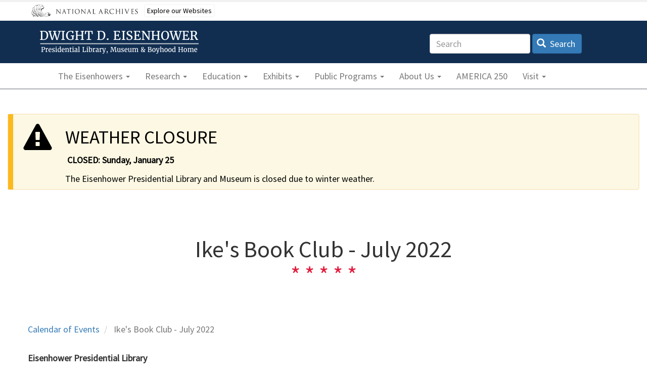

--- FILE ---
content_type: text/html; charset=UTF-8
request_url: https://www.eisenhowerlibrary.gov/events/ikes-book-club-july-2022
body_size: 6810
content:
<!DOCTYPE html>
<html  lang="en" dir="ltr">
  <head>
    <!-- Google Tag Manager -->
    <script>(function(w,d,s,l,i){w[l]=w[l]||[];w[l].push({'gtm.start':
    new Date().getTime(),event:'gtm.js'});var f=d.getElementsByTagName(s)[0],
    j=d.createElement(s),dl=l!='dataLayer'?'&l='+l:'';j.async=true;j.src=
    'https://www.googletagmanager.com/gtm.js?id='+i+dl;f.parentNode.insertBefore(j,f);
    })(window,document,'script','dataLayer','GTM-WLMC86');</script>
    <!-- End Google Tag Manager -->

    <meta charset="utf-8" />
<noscript><style>form.antibot * :not(.antibot-message) { display: none !important; }</style>
</noscript><style id="gutenberg-palette">:root .has-dark-blue-color{color:#0073aa}:root .has-dark-blue-background-color{background-color:#0073aa}:root .has-light-blue-color{color:#229fd8}:root .has-light-blue-background-color{background-color:#229fd8}:root .has-dark-gray-color{color:#444444}:root .has-dark-gray-background-color{background-color:#444444}:root .has-light-gray-color{color:#f0f0f0}:root .has-light-gray-background-color{background-color:#f0f0f0}:root .has-white-color{color:#ffffff}:root .has-white-background-color{background-color:#ffffff}</style>
<meta name="Generator" content="Drupal 10 (https://www.drupal.org)" />
<meta name="MobileOptimized" content="width" />
<meta name="HandheldFriendly" content="true" />
<meta name="viewport" content="width=device-width, initial-scale=1.0" />
<script type="application/ld+json">{
    "@context": "http://schema.org",
    "@type": "Event",
    "name": "Ike's Book Club - July 2022 ",
    "startDate": "2022-07-19 19:00:00",
    "description": "<p><strong>S<em>ervants of the People:&nbsp;The 1960s Legacy of African American Leadership</em>&nbsp;by Lea E. Williams</strong><br>\r\n  Book discussion will be led by Dr. Carmaletta Williams with Humanities Kansas.&nbsp;</p><p>Carmaletta Williams is a retired English and African American Studies professor from Johnson County Community College. Currently, she writes and edits for Williams Publishing Group, LLC. She received her Ph.D. in English from the University of Kansas specializing in African American literature. She is a published author for both creative and scholarly writing.</p><p>Join us for Ike's Book Club where this year we will read and discuss various books about leadership. President Eisenhower was a voracious reader. We honor his love for reading with our book club. These programs are all made possible courtesy of the&nbsp;Eisenhower Foundation&nbsp;with generous support from the Jeffcoat Memorial Foundation.</p><p>&nbsp;</p><p>(NOTE: This program was originally scheduled for July 12.)</p>\n",
    "location": {
        "@type": "Place",
        "name": "Eisenhower Presidential Library",
        "address": {
            "@type": "PostalAddress",
            "addressLocality": "Online",
            "addressRegion": ""
        }
    },
    "performer": "National Archives and Records Administration"
}</script>
<link rel="icon" href="/sites/default/files/ike-favicon.png" type="image/png" />

    <title>Ike's Book Club - July 2022 | Eisenhower Presidential Library </title>
    <link rel="stylesheet" media="all" href="/sites/default/files/css/css_Bx38KcUilpg2BX6byEA3aK-Nhdv-E-k4LpUXwKZUDa0.css?delta=0&amp;language=en&amp;theme=narabox&amp;include=eJxtjOEKgzAMBl-o2EcqUT9dsUkkCSu-_QYdbOD-Hcdxs2p4GJ15M2J0tSMJGRVqsMhfHBZPSHj-4eF7XXd88sHJdanUCmOtVFqVw_OmEtThypgW5VPlffgX3tUUDzCSXx7gPJPjBfR6SZ4" />
<link rel="stylesheet" media="all" href="//cdnjs.cloudflare.com/ajax/libs/font-awesome/6.4.2/css/all.min.css" />
<link rel="stylesheet" media="all" href="/sites/default/files/css/css_8YDndGtVfBTR8OSQ14aKGobS0IEodYtaqLPCSc9UQag.css?delta=2&amp;language=en&amp;theme=narabox&amp;include=eJxtjOEKgzAMBl-o2EcqUT9dsUkkCSu-_QYdbOD-Hcdxs2p4GJ15M2J0tSMJGRVqsMhfHBZPSHj-4eF7XXd88sHJdanUCmOtVFqVw_OmEtThypgW5VPlffgX3tUUDzCSXx7gPJPjBfR6SZ4" />
<link rel="stylesheet" media="all" href="/sites/default/files/css/css_uZcj6Iw75Lzdk2fPVloXEFE47GBBr21iYLHDQu8ZKJU.css?delta=3&amp;language=en&amp;theme=narabox&amp;include=eJxtjOEKgzAMBl-o2EcqUT9dsUkkCSu-_QYdbOD-Hcdxs2p4GJ15M2J0tSMJGRVqsMhfHBZPSHj-4eF7XXd88sHJdanUCmOtVFqVw_OmEtThypgW5VPlffgX3tUUDzCSXx7gPJPjBfR6SZ4" />

    
    <script id='narabannerjs' src='https://www.archives.gov/nara-banner/narabanner.js'></script>
  </head>
  <body class="path-events has-glyphicons">
    <!-- Google Tag Manager (noscript) -->
    <noscript><iframe alt="Google Tag Manager" src="https://www.googletagmanager.com/ns.html?id=GTM-WLMC86"
    height="0" width="0" style="display:none;visibility:hidden" title="Google Tag Manager"></iframe></noscript>
    <!-- End Google Tag Manager (noscript) -->
    
    <a href="#main-content" class="visually-hidden focusable skip-link">
      Skip to main content
    </a>
    
      <div class="dialog-off-canvas-main-canvas" data-off-canvas-main-canvas>
    <div class="progress-container">
  <div class="progress-bar" id="nara-scroll"></div>
</div>
<div class="nara-top">
<div class="container-fluid nara-brand">
    <div class="container">
    <div class="row">
                  <div class="col-xs-12 col-md-8" role="branding">
          <div class="region region-branding">
          <a class="logo navbar-btn pull-left" href="/" title="Home" rel="home">
      <img src="/sites/default/files/eisenhower-logo.png" alt="Home - Eisenhower Presidential Library" />
    </a>
      
  </div>

      </div>
            
                        <div class="col-xs-12 col-md-4" role="search">
          <div class="region region-search">
    <section class="elasticsearch-page-block-form-search search-form search-block-form container-inline block block-elasticsearch-page block-elasticsearch-page-form-block clearfix" data-drupal-selector="elasticsearch-page-block-form-search" id="block-elasticsearchpagesearchblockform">
  
    

      <form action="/events/ikes-book-club-july-2022" method="post" id="elasticsearch-page-block-form-search" accept-charset="UTF-8">
  <div class="form-item js-form-item form-type-search js-form-type-search form-item-keys js-form-item-keys form-no-label form-group">
      <label for="edit-keys" class="control-label sr-only">Search</label>
  
  
  <input title="Enter the terms you wish to search for." data-drupal-selector="edit-keys" class="form-search form-control" placeholder="Search" type="search" id="edit-keys" name="keys" value="" size="15" maxlength="128" data-toggle="tooltip" />

  
  
  </div>
<input autocomplete="off" data-drupal-selector="form-szx-3hogndy1akmroqdpbikc93lc0yyd1yeacr1pklo" type="hidden" name="form_build_id" value="form-szx_3hoGNdy1akmRoqDpBIKc93lC0Yyd1YeacR1pKLo" /><input data-drupal-selector="edit-elasticsearch-page-block-form-search" type="hidden" name="form_id" value="elasticsearch_page_block_form_search" /><div data-drupal-selector="edit-actions" class="form-actions form-group js-form-wrapper form-wrapper" id="edit-actions"><button class="search-form__submit button js-form-submit form-submit btn-primary btn icon-before" data-drupal-selector="edit-submit" type="submit" id="edit-submit" name="op" value="Search"><span class="icon glyphicon glyphicon-search" aria-hidden="true"></span>
Search</button></div>

</form>

  </section>


  </div>

      </div>
                </div>
  </div>
  </div>
    <div class="container-fluid nara-nav">
  <div class="container">
<header  class="navbar navbar-default container-fluid" id="navbar" role="banner">
      <div class="navbar-header">
      
                  <button type="button" class="navbar-toggle" data-toggle="collapse" data-target="#navbar-collapse">
        <span class="sr-only">Toggle navigation</span>
        <span class="icon-bar"></span>
        <span class="icon-bar"></span>
        <span class="icon-bar"></span>
      </button>
          </div>

            <div id="navbar-collapse" class="navbar-collapse collapse">
        <div class="region region-navigation-collapsible">
    <nav role="navigation" aria-labelledby="block-narabox-main-menu-menu" id="block-narabox-main-menu">
            <h2 class="sr-only" id="block-narabox-main-menu-menu">Main navigation</h2>

      



      <ul class="menu menu--main nav navbar-nav">
        
                  <li class="expanded dropdown first">
                                                                            <a href="/eisenhowers" class="dropdown-toggle" data-toggle="dropdown" data-drupal-link-system-path="node/2"><span class="bar29">The Eisenhowers <span class="caret"></span></span></a>
                        <ul class="dropdown-menu">
        <li class='first'>
            <a href="/eisenhowers" class="first" data-drupal-link-system-path="node/2"><span class="bar29">The Eisenhowers</span></a>
    </li>
        
                  <li>
                                                <a href="/eisenhowers/army-years" data-drupal-link-system-path="node/1273"><span class="bar29">Army Years</span></a>
              </li>
    
                  <li>
                                                <a href="/eisenhowers/awards-medals" data-drupal-link-system-path="node/1274"><span class="bar29">Awards &amp; Medals</span></a>
              </li>
    
                  <li>
                                                <a href="/eisenhowers/chronologies" data-drupal-link-system-path="node/1275"><span class="bar29">Chronologies</span></a>
              </li>
    
                  <li>
                                                <a href="/eisenhowers/eisenhower-ancestry" title="Think you&#039;re related? Tips for beginning your research." data-drupal-link-system-path="node/1283"><span class="bar29">Eisenhower Ancestry</span></a>
              </li>
    
                  <li>
                                                <a href="/eisenhowers/eisenhower-brothers" data-drupal-link-system-path="node/1277"><span class="bar29">Eisenhower Brothers</span></a>
              </li>
    
                  <li>
                                                <a href="/eisenhowers/dwight-d-eisenhowers-final-post" data-drupal-link-system-path="node/1295"><span class="bar29">Final Post</span></a>
              </li>
    
                  <li>
                                                <a href="/eisenhowers/ike-and-mamies-favorites" data-drupal-link-system-path="node/1289"><span class="bar29">Ike and Mamie&#039;s Favorites</span></a>
              </li>
    
                  <li>
                                                <a href="/eisenhowers/named-ike" data-drupal-link-system-path="node/1280"><span class="bar29">Named for Ike</span></a>
              </li>
    
                  <li>
                                                <a href="/eisenhowers/physical-appearance" data-drupal-link-system-path="node/1276"><span class="bar29">Physical Appearance</span></a>
              </li>
    
                  <li>
                                                <a href="/eisenhowers/post-presidential-years" data-drupal-link-system-path="node/1278"><span class="bar29">Post-Presidential Years</span></a>
              </li>
    
                  <li>
                                                <a href="/eisenhowers/presidential-years" data-drupal-link-system-path="node/1519"><span class="bar29">Presidential Years</span></a>
              </li>
    
                  <li>
                                                <a href="/eisenhowers/quotes" data-drupal-link-system-path="node/1265"><span class="bar29">Quotes</span></a>
              </li>
    
                  <li>
                                                <a href="/eisenhowers/residences" data-drupal-link-system-path="node/1279"><span class="bar29">Residences</span></a>
              </li>
    
                  <li>
                                                <a href="/eisenhowers/speeches" data-drupal-link-system-path="node/1271"><span class="bar29">Speeches</span></a>
              </li>
    
                  <li class="last">
                                                <a href="/eisenhowers/white-house-pets" data-drupal-link-system-path="node/1272"><span class="bar29">White House Pets</span></a>
              </li>
        </ul>
  
              </li>
    
                  <li class="expanded dropdown">
                                                                            <a href="/research-overview" class="dropdown-toggle" data-toggle="dropdown" data-drupal-link-system-path="node/1477"><span class="bar29">Research <span class="caret"></span></span></a>
                        <ul class="dropdown-menu">
        <li class='first'>
            <a href="/research-overview" class="first" data-drupal-link-system-path="node/1477"><span class="bar29">Research</span></a>
    </li>
        
                  <li>
                                                <a href="/research/finding-aids" data-drupal-link-system-path="research/finding-aids"><span class="bar29">Finding Aids</span></a>
              </li>
    
                  <li>
                                                <a href="/research/foreign-language-guides" data-drupal-link-system-path="node/1267"><span class="bar29">Foreign Language Guides</span></a>
              </li>
    
                  <li>
                                                <a href="/research/online-documents" data-drupal-link-system-path="node/1260"><span class="bar29">Online Documents</span></a>
              </li>
    
                  <li>
                                                <a href="/research/oral-histories" data-drupal-link-system-path="node/1259"><span class="bar29">Oral Histories</span></a>
              </li>
    
                  <li>
                                                <a href="/research/photographs" data-drupal-link-system-path="node/1262"><span class="bar29">Photographs</span></a>
              </li>
    
                  <li>
                                                <a href="/research/policies-and-procedures" data-drupal-link-system-path="node/3"><span class="bar29">Policies and Procedures</span></a>
              </li>
    
                  <li>
                                                <a href="/research/presidential-appointment-books" data-drupal-link-system-path="node/1264"><span class="bar29">Presidential Appointment Books</span></a>
              </li>
    
                  <li>
                                                <a href="/research/online-documents/subject-guides" title="Subject Guides" data-drupal-link-system-path="node/1263"><span class="bar29">Subject Guides</span></a>
              </li>
    
                  <li class="last">
                                                <a href="/research/useful-research-links" data-drupal-link-system-path="node/1293"><span class="bar29">Useful Research Links</span></a>
              </li>
        </ul>
  
              </li>
    
                  <li class="expanded dropdown">
                                                                            <a href="/education" class="dropdown-toggle" data-toggle="dropdown" data-drupal-link-system-path="node/4"><span class="bar29">Education <span class="caret"></span></span></a>
                        <ul class="dropdown-menu">
        <li class='first'>
            <a href="/education" class="first" data-drupal-link-system-path="node/4"><span class="bar29">Education</span></a>
    </li>
        
                  <li>
                                                <a href="/education/activity-center" data-drupal-link-system-path="node/1400"><span class="bar29">Activity Center</span></a>
              </li>
    
                  <li>
                                                <a href="/education/boy-scouts-america" data-drupal-link-system-path="node/1392"><span class="bar29">Boy Scouts of America</span></a>
              </li>
    
                  <li>
                                                <a href="/education/civics-all-us" data-drupal-link-system-path="node/1463"><span class="bar29">Civics for All of US</span></a>
              </li>
    
                  <li>
                                                <a href="/ClubEisenhowerPodcast" title="Official podcast of the Eisenhower Presidential Library" data-drupal-link-system-path="node/1537"><span class="bar29">Club Eisenhower Podcast</span></a>
              </li>
    
                  <li class="last">
                                                <a href="/education/ikes-professional-learning-community" data-drupal-link-system-path="node/1565"><span class="bar29">Ike&#039;s Professional Learning Community</span></a>
              </li>
        </ul>
  
              </li>
    
                  <li class="expanded dropdown">
                                                                            <a href="/current-exhibits" class="dropdown-toggle" data-toggle="dropdown" data-drupal-link-system-path="node/6"><span class="bar29">Exhibits <span class="caret"></span></span></a>
                        <ul class="dropdown-menu">
        <li class='first'>
            <a href="/current-exhibits" class="first" data-drupal-link-system-path="node/6"><span class="bar29">Exhibits</span></a>
    </li>
        
                  <li>
                                                <a href="/exhibits/online-exhibits" data-drupal-link-system-path="node/1396"><span class="bar29">Online Exhibits</span></a>
              </li>
    
                  <li class="last">
                                                <a href="/exhibits/past-exhibits" data-drupal-link-system-path="node/1397"><span class="bar29">Past Exhibits</span></a>
              </li>
        </ul>
  
              </li>
    
                  <li class="expanded dropdown">
                                                                            <a href="/public-programs" class="dropdown-toggle" data-toggle="dropdown" data-drupal-link-system-path="node/7"><span class="bar29">Public Programs <span class="caret"></span></span></a>
                        <ul class="dropdown-menu">
        <li class='first'>
            <a href="/public-programs" class="first" data-drupal-link-system-path="node/7"><span class="bar29">Public Programs</span></a>
    </li>
        
                  <li class="last">
                                                <a href="/public-programs/commemorate-d-day" data-drupal-link-system-path="node/1405"><span class="bar29">Commemorate D-Day</span></a>
              </li>
        </ul>
  
              </li>
    
                  <li class="expanded dropdown">
                                                                            <a href="/about-us" class="dropdown-toggle" data-toggle="dropdown" data-drupal-link-system-path="node/8"><span class="bar29">About Us <span class="caret"></span></span></a>
                        <ul class="dropdown-menu">
        <li class='first'>
            <a href="/about-us" class="first" data-drupal-link-system-path="node/8"><span class="bar29">About Us</span></a>
    </li>
        
                  <li>
                                                <a href="/about-us/boyhood-home" data-drupal-link-system-path="node/1481"><span class="bar29">Boyhood Home</span></a>
              </li>
    
                  <li>
                                                <a href="/about-us/press-releases" data-drupal-link-system-path="node/1266"><span class="bar29">Press Releases</span></a>
              </li>
    
                  <li class="last">
                                                <a href="/about-us/what-presidential-library" data-drupal-link-system-path="node/1489"><span class="bar29">What is a Presidential Library?</span></a>
              </li>
        </ul>
  
              </li>
    
                  <li>
                                                <a href="/celebrate-america-250" data-drupal-link-system-path="node/1592"><span class="bar29">AMERICA 250</span></a>
              </li>
    
                  <li class="expanded dropdown last">
                                                                            <a href="/visit/visit-safely" class="dropdown-toggle" data-toggle="dropdown"><span class="bar29">Visit <span class="caret"></span></span></a>
                        <ul class="dropdown-menu">
        <li class='first'>
            <a href="/visit/visit-safely" class="first"><span class="bar29">Visit</span></a>
    </li>
        
                  <li class="last">
                                                <a href="/visit/virtual-visit" data-drupal-link-system-path="node/1391"><span class="bar29">Virtual</span></a>
              </li>
        </ul>
  
              </li>
        </ul>
  

  </nav>

  </div>

    </div>
        </header>
</div>
</div>
</div>




<div role="main" class="main-container container-fluid js-quickedit-main-content">
  <div class="row">

        
        
            <section  class="col-sm-12">

                        <div class="highlighted">  <div class="region region-highlighted">
    <div data-drupal-messages-fallback class="hidden"></div>

  </div>
</div>
            
            
                  <a id="main-content"></a>
        <div class="region region-content">
    <section id="block-naraalertblock" class="block block-nara-alert block-naraalert-block clearfix">
  
    

      <div class="nara_alert_msg"></div>
  </section>

  <div class="container page-header">
  <h1 class="page-title">Ike&#039;s Book Club - July 2022 </h1>
  </div>

    <ol class="breadcrumb">
          <li >
                  <a href="/events">Calendar of Events</a>
              </li>
          <li  class="active">
                  Ike&#039;s Book Club - July 2022 
              </li>
      </ol>

    <div class='nara-events-details'>


   


      <P>
      <b>
        Eisenhower Presidential Library
        <br>Online
      </b>
    </p>
  
  <p>Tuesday, July 19, 2022 - 7:00 p.m. to 8:00 p.m.  CDT</p>

  <ul>
          <li><a href="https://www.zoomgov.com/meeting/register/vJIscu2spjIvHOH2mdB9OrowVJrOZBuTkhE">Registration</a></li>
    
    
      </ul>
  <p><strong>S<em>ervants of the People:&nbsp;The 1960s Legacy of African American Leadership</em>&nbsp;by Lea E. Williams</strong><br>
  Book discussion will be led by Dr. Carmaletta Williams with Humanities Kansas.&nbsp;</p><p>Carmaletta Williams is a retired English and African American Studies professor from Johnson County Community College. Currently, she writes and edits for Williams Publishing Group, LLC. She received her Ph.D. in English from the University of Kansas specializing in African American literature. She is a published author for both creative and scholarly writing.</p><p>Join us for Ike's Book Club where this year we will read and discuss various books about leadership. President Eisenhower was a voracious reader. We honor his love for reading with our book club. These programs are all made possible courtesy of the&nbsp;Eisenhower Foundation&nbsp;with generous support from the Jeffcoat Memorial Foundation.</p><p>&nbsp;</p><p>(NOTE: This program was originally scheduled for July 12.)</p>


      <img src="https://www.archives.gov/files/event/thumbnail/bt-promo-2022_2.png" alt="">
    <p>All events listed in the calendar are free unless noted.</p>



  </div>

          </section>

          </div>
</div>

<div class="back-to-top-wrapper">
  <a href="#main-content" class="back-to-top-link glyphicon glyphicon-arrow-up" aria-label="Back to Top"></a>
</div>

<footer class="footer container" role="contentinfo">
    <div class="region region-footer">
    <section id="block-narawithikelogo" class="block block-block-content block-block-contentd803a829-6351-496b-947e-9f76b03ffcde clearfix">
  
    

      
            <div class="field field--name-body field--type-text-with-summary field--label-hidden field--item"><div data-embed-button="media_entity_embed" data-entity-embed-display="entity_reference:media_thumbnail" data-entity-embed-display-settings="{&quot;image_style&quot;:&quot;medium&quot;,&quot;image_link&quot;:&quot;&quot;}" data-entity-type="media" data-entity-uuid="e01a608a-c97c-4a1e-9f77-97c4ed40d877" data-langcode="en" class="embedded-entity">  <img loading="lazy" src="/sites/default/files/styles/medium/public/images/NARA-with-Ike.jpg?itok=bXM_AO3S" width="220" height="105" alt="NARA with Ike Logo" class="img-responsive">


</div>

</div>
      
  </section>

<section id="block-librarymuseuminfowithlogo" class="block block-block-content block-block-content54ecdab6-334b-4eef-bd3c-876c7185feb6 clearfix">
  
    

      
            <div class="field field--name-body field--type-text-with-summary field--label-hidden field--item"><div data-embed-button="media_entity_embed" data-entity-embed-display="entity_reference:media_thumbnail" data-entity-embed-display-settings="{&quot;image_style&quot;:&quot;medium&quot;,&quot;image_link&quot;:&quot;&quot;}" data-entity-type="media" data-entity-uuid="5311b704-c5d7-4469-90d2-f5324ca9f3f1" data-langcode="en" class="embedded-entity">  <img loading="lazy" src="/sites/default/files/styles/medium/public/images/eisenhower-logo-dark.png?itok=DLGYdjws" width="220" height="48" alt="Eisenhower Library Logo Dark" class="img-responsive">


</div>


<p>200 SE 4th Street<br>
Abilene, KS 67410</p>

<p><a href="/contact">Contact Us</a></p>
</div>
      
  </section>

<section id="block-socialmedialinks" class="block-social-media-links block block-social-media-links-block clearfix">
  
    

      

<ul class="social-media-links--platforms platforms inline horizontal">
      <li>
      <a class="social-media-link-icon--facebook" href="https://www.facebook.com/ikelibrary"  aria-label="Facebook" title="Facebook" >
        <span class='fab fa-facebook fa-2x'></span>
      </a>

          </li>
      <li>
      <a class="social-media-link-icon--instagram" href="https://www.instagram.com/ikelibrary/"  aria-label="Instagram" title="Instagram" >
        <span class='fab fa-instagram fa-2x'></span>
      </a>

          </li>
      <li>
      <a class="social-media-link-icon--youtube" href="https://www.youtube.com/user/IkeLibrary"  aria-label="Youtube" title="Youtube" >
        <span class='fab fa-youtube fa-2x'></span>
      </a>

          </li>
      <li>
      <a class="social-media-link-icon--twitter" href="https://www.x.com/ikelibrary"  aria-label="Twitter" title="Twitter" >
        <span class='fab fa-x-twitter fa-2x'></span>
      </a>

          </li>
  </ul>

  </section>

<section id="block-foundationlink" class="block block-block-content block-block-content4250bd36-3b11-4389-ad62-95f271ee6974 clearfix">
  
    

      
            <div class="field field--name-body field--type-text-with-summary field--label-hidden field--item"><h4>Visit our support partner</h4>

<a class="btn btn-default" href="https://eisenhowerfoundation.net/" role="button">Eisenhower Foundation</a>
</div>
      
  </section>


  </div>

</footer>

<footer class="footer-utility">
  <div class="container">
      <div class="region region-footer-utility">
    <nav role="navigation" aria-labelledby="block-narabox-footer-menu" id="block-narabox-footer">
            
  <h2 class="visually-hidden" id="block-narabox-footer-menu">Footer menu</h2>
  

        



      <ul class="menu menu--footer nav">
        
                  <li class="first">
                                                <a href="/about-us" title="About Us" data-drupal-link-system-path="node/8"><span class="bar29">About Us</span></a>
              </li>
    
                  <li>
                                                <a href="https://www.archives.gov/global-pages/accessibility" title="Accessibility"><span class="bar29">Accessibility</span></a>
              </li>
    
                  <li>
                                                <a href="/contact" data-drupal-link-system-path="webform/website_feedback"><span class="bar29">Contact</span></a>
              </li>
    
                  <li>
                                                <a href="https://www.archives.gov/global-pages/privacy.html" title="Privacy"><span class="bar29">Privacy</span></a>
              </li>
    
                  <li>
                                                <a href="https://www.archives.gov/foia" title="Freedom of Information Act"><span class="bar29">FOIA</span></a>
              </li>
    
                  <li class="last">
                                                <a href="https://www.archives.gov/" title="National Archives and Records Administration"><span class="bar29">Archives.gov</span></a>
              </li>
        </ul>
  

  </nav>

  </div>

  </div>
</footer>

  </div>

    
    <script type="application/json" data-drupal-selector="drupal-settings-json">{"path":{"baseUrl":"\/","pathPrefix":"","currentPath":"events\/ikes-book-club-july-2022","currentPathIsAdmin":false,"isFront":false,"currentLanguage":"en"},"pluralDelimiter":"\u0003","suppressDeprecationErrors":true,"exIcons":{"paths":{"nara_virtual_exhibits":"\/modules\/nara\/nara_virtual_exhibits\/dist\/icons.svg?0fc94983b3e88c4a"}},"nara_alert":{"nara_alert":{"basePath":"\/"}},"bootstrap":{"forms_has_error_value_toggle":1,"modal_animation":1,"modal_backdrop":"true","modal_focus_input":1,"modal_keyboard":1,"modal_select_text":1,"modal_show":1,"modal_size":"","popover_enabled":1,"popover_animation":1,"popover_auto_close":1,"popover_container":"body","popover_content":"","popover_delay":"0","popover_html":0,"popover_placement":"right","popover_selector":"","popover_title":"","popover_trigger":"click","tooltip_enabled":1,"tooltip_animation":1,"tooltip_container":"body","tooltip_delay":"0","tooltip_html":0,"tooltip_placement":"auto left","tooltip_selector":"","tooltip_trigger":"hover"},"nara_data_visualization":{"path":"modules\/nara\/nara_data_visualization"},"ajaxTrustedUrl":{"form_action_p_pvdeGsVG5zNF_XLGPTvYSKCf43t8qZYSwcfZl2uzM":true},"user":{"uid":0,"permissionsHash":"cfc63061281a40535f0b534dc68a5811ede5f8a83f6fd29b6a0da237db070fc2"}}</script>
<script src="/sites/default/files/js/js_apmNOQfyaRCGkey32beKkmftd3AiDArWNhv2EmAxz3g.js?scope=footer&amp;delta=0&amp;language=en&amp;theme=narabox&amp;include=eJxLys8vKS4pSizQL8gvyC9LLdJJgouU5OfnlGQW6OQlFiXGJ-akFpXoI5gQ0fLMlPRUqDCEDQA24SBP"></script>

  </body>
</html>


--- FILE ---
content_type: text/css
request_url: https://www.eisenhowerlibrary.gov/sites/default/files/css/css_8YDndGtVfBTR8OSQ14aKGobS0IEodYtaqLPCSc9UQag.css?delta=2&language=en&theme=narabox&include=eJxtjOEKgzAMBl-o2EcqUT9dsUkkCSu-_QYdbOD-Hcdxs2p4GJ15M2J0tSMJGRVqsMhfHBZPSHj-4eF7XXd88sHJdanUCmOtVFqVw_OmEtThypgW5VPlffgX3tUUDzCSXx7gPJPjBfR6SZ4
body_size: 953
content:
/* @license GPL-2.0-or-later https://www.drupal.org/licensing/faq */
.nara_alert_msg .alert{margin:1rem 0rem;position:relative;padding:0 0;}.alert:after{content:'';height:100%;left:0;position:absolute;top:0;width:10px;}.nara_alert_msg .alert-danger .nara-user-alert-message{background-color:#f2dede;border-color:#ebccd1;background-image:url(/modules/custom/nara_alert/img/error.svg);}.nara_alert_msg .alert-danger:after{background-color:#e31c3d;}.nara_alert_msg .alert-warning .nara-user-alert-message{background-color:#fcf8e3;border-color:#faebcc;background-image:url(/modules/custom/nara_alert/img/warning.svg);}.nara_alert_msg .alert-warning:after{background-color:#fdb81e;}.nara_alert_msg .alert-info .nara-user-alert-message{background-color:#d9edf7;border-color:#bce8f1;background-image:url(/modules/custom/nara_alert/img/info.svg);}.nara_alert_msg .alert-info:after{background-color:#2e8540;}.nara_alert_msg .nara-user-alert-message{padding:.5rem .1rem .5rem 4rem;border:1px solid transparent;border-radius:4px;background-position:1rem 1.5rem;background-repeat:no-repeat;background-size:3.2rem;color:black;}.nara_alert_msg .nara-user-alert-message h3{font-size:2.3rem;color:black;margin-top:1rem;}@media screen and (min-width:400px){.nara_alert_msg .nara-user-alert-message{padding:.5rem .1rem .5rem 7rem;background-position:1rem 1rem;background-size:5.2rem;}}
.nara-events ul{margin:0;padding:0;}.nara-events ul li{display:block;width:100%;list-style:none;background-image:none;background-repeat:none;background-position:0;}.nara-events .media-left{display:block;width:100%;margin-bottom:20px;}.nara-events .event-social-media-buttons-teaser{float:right;}.nara-events .event-social-media-buttons-teaser a{background-position:center bottom;background-repeat:no-repeat;display:inline-block;height:24px;width:24px;text-indent:-10000px;transition:all 0.5s ease 0s;opacity:0.75;}.nara-events .event-social-media-buttons-teaser a.facebook{background-image:url(/modules/custom/nara_events/img/icon-facebook.png);}.nara-events .event-social-media-buttons-teaser a.twitter{background-image:url(/modules/custom/nara_events/img/icon-twitter.png);}.nara-events .date-box{box-shadow:1px 1px 3px rgba(0,0,0,0.25);}.nara-events .date-box{width:100%;}.nara-events .date-box span{display:block;padding-right:0;text-align:center;}.nara-events .date-box span.month{font-weight:400;text-transform:uppercase;line-height:1;}.nara-events .date-box span.date{font-weight:700;line-height:1;color:#7e2d29;font-size:3.5em;}.nara-events .media-left{display:block !important;width:100%;margin-bottom:20px;}.nara-events .media-body{display:block;width:100%;}.nara-events .media-heading{font-weight:bold;}.nara-events .media-body .thumbnail{float:right;}.nara-events-block .center{text-align:center;}.nara-events-details .cancelled{color:red;font-size:140%;}.nara-events-details .pre{white-space:pre;}.cancellation{color:red;}@media only screen and (min-width:767px){.nara-events .media-left{width:120px;margin-bottom:0;display:table-cell !important;padding-right:20px;}.nara-events .date-box{width:100px;}.nara-events .media-body{display:table-cell;}}
.carousel{background-color#EBECEE;}.carousel-nav{border:1px solid red;height:30px;}
.social-media-links--platforms{padding-left:0;}.social-media-links--platforms.horizontal li{display:inline-block;text-align:center;padding:.2em .35em;}.social-media-links--platforms.vertical li{list-style-type:none;margin:0 0 .5em 0;}.social-media-links--platforms.vertical li a img{vertical-align:middle;margin-right:.5em;}.iconsets-wrapper{display:inherit;overflow-x:auto;}


--- FILE ---
content_type: text/javascript; charset=UTF-8
request_url: https://www.eisenhowerlibrary.gov/user-alert/get-message?path=/events/ikes-book-club-july-2022
body_size: 104
content:
            <div class='nara-alert'>
        <div id="nara-alert-1378" class="alert alert-warning closure " role="alert">
          <!-- <span class="glyphicon glyphicon-flash"></span> -->
          <div class="nara-user-alert-message">
                          <h3>WEATHER CLOSURE</h3>
                        <p><strong>&nbsp;CLOSED: Sunday, January 25</strong></p>

<p>The Eisenhower Presidential Library and Museum is closed due to winter weather.</p>

          </div>
        </div>
      </div>
      



--- FILE ---
content_type: image/svg+xml
request_url: https://www.eisenhowerlibrary.gov/modules/custom/nara_alert/img/warning.svg
body_size: 676
content:
<?xml version="1.0" encoding="utf-8"?>
<!-- Generator: Adobe Illustrator 16.0.4, SVG Export Plug-In . SVG Version: 6.00 Build 0)  -->
<!DOCTYPE svg PUBLIC "-//W3C//DTD SVG 1.1//EN" "http://www.w3.org/Graphics/SVG/1.1/DTD/svg11.dtd">
<svg version="1.1" id="Capa_1" xmlns="http://www.w3.org/2000/svg" xmlns:xlink="http://www.w3.org/1999/xlink" x="0px" y="0px"
	 width="216px" height="146px" viewBox="0 0 216 146" enable-background="new 0 0 216 146" xml:space="preserve">
<path d="M179.695,125.388L117.126,10.673c-0.924-1.684-2.2-3.015-3.832-3.992c-1.628-0.978-3.394-1.467-5.295-1.467
	c-1.901,0-3.667,0.49-5.296,1.467s-2.906,2.308-3.829,3.992L36.303,125.388c-1.901,3.423-1.847,6.845,0.163,10.267
	c0.924,1.574,2.187,2.824,3.789,3.746c1.603,0.924,3.327,1.387,5.174,1.387H170.57c1.849,0,3.572-0.463,5.175-1.387
	c1.603-0.922,2.864-2.172,3.789-3.746C181.544,132.232,181.598,128.811,179.695,125.388z M118.43,117.24
	c0,0.76-0.259,1.398-0.773,1.914c-0.516,0.516-1.127,0.773-1.834,0.773H100.18c-0.706,0-1.317-0.257-1.833-0.773
	c-0.516-0.517-0.774-1.154-0.774-1.914v-15.48c0-0.76,0.258-1.397,0.774-1.914c0.516-0.516,1.126-0.773,1.833-0.773h15.642
	c0.707,0,1.318,0.257,1.834,0.773c0.515,0.517,0.773,1.154,0.773,1.914V117.24z M118.268,86.77
	c-0.056,0.543-0.341,0.991-0.856,1.344c-0.517,0.354-1.154,0.529-1.915,0.529h-15.073c-0.76,0-1.412-0.176-1.955-0.529
	c-0.544-0.354-0.815-0.801-0.815-1.346l-1.385-37.231c0-0.761,0.272-1.331,0.815-1.711c0.706-0.597,1.358-0.896,1.956-0.896h17.924
	c0.598,0,1.25,0.298,1.956,0.896c0.543,0.38,0.813,0.896,0.813,1.548L118.268,86.77z"/>
</svg>
